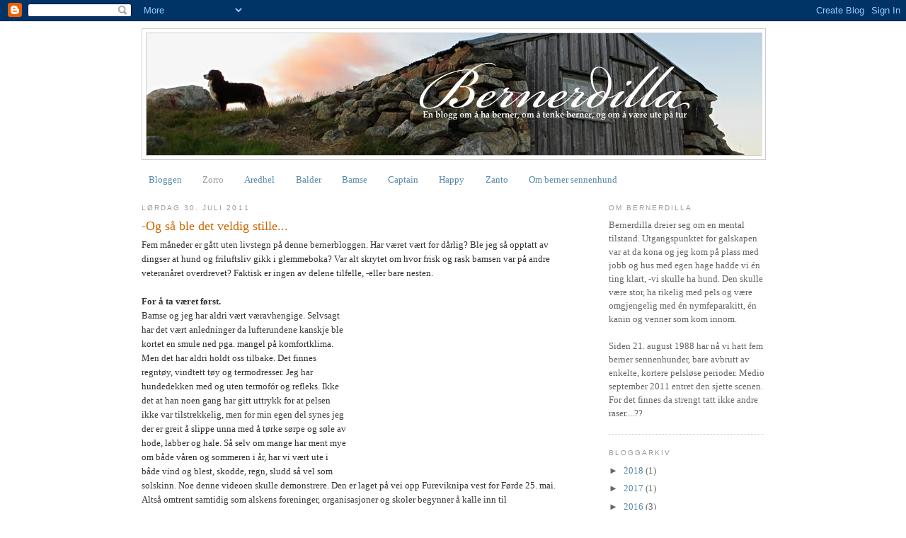

--- FILE ---
content_type: text/html; charset=UTF-8
request_url: http://bernerdilla.blogspot.com/2011/07/og-sa-ble-det-veldig-stille.html
body_size: 14122
content:
<!DOCTYPE html>
<html dir='ltr'>
<head>
<link href='https://www.blogger.com/static/v1/widgets/2944754296-widget_css_bundle.css' rel='stylesheet' type='text/css'/>
<meta content='text/html; charset=UTF-8' http-equiv='Content-Type'/>
<meta content='blogger' name='generator'/>
<link href='http://bernerdilla.blogspot.com/favicon.ico' rel='icon' type='image/x-icon'/>
<link href='http://bernerdilla.blogspot.com/2011/07/og-sa-ble-det-veldig-stille.html' rel='canonical'/>
<link rel="alternate" type="application/atom+xml" title="Bernerdilla - Atom" href="http://bernerdilla.blogspot.com/feeds/posts/default" />
<link rel="alternate" type="application/rss+xml" title="Bernerdilla - RSS" href="http://bernerdilla.blogspot.com/feeds/posts/default?alt=rss" />
<link rel="service.post" type="application/atom+xml" title="Bernerdilla - Atom" href="https://www.blogger.com/feeds/3981115231438506218/posts/default" />

<link rel="alternate" type="application/atom+xml" title="Bernerdilla - Atom" href="http://bernerdilla.blogspot.com/feeds/5893983711288033647/comments/default" />
<!--Can't find substitution for tag [blog.ieCssRetrofitLinks]-->
<link href='https://i.ytimg.com/vi/J7y8H5POly0/hqdefault.jpg' rel='image_src'/>
<meta content='http://bernerdilla.blogspot.com/2011/07/og-sa-ble-det-veldig-stille.html' property='og:url'/>
<meta content='-Og så ble det veldig stille...' property='og:title'/>
<meta content='Fem måneder er gått uten livstegn på denne bernerbloggen. Har været vært for dårlig? Ble jeg så opptatt av dingser at hund og friluftsliv gi...' property='og:description'/>
<meta content='https://lh3.googleusercontent.com/blogger_img_proxy/AEn0k_t9SOfuec4bql_Gd4EUgfYD5lF8N3hT9wljuC9q00HZ0Iag5QZiICYONChHtKuZbVHG0Bvtt-XCitBRxIZxwvjCafV_M7R2wM4jbXK6Vf404cSnvw=w1200-h630-n-k-no-nu' property='og:image'/>
<title>Bernerdilla: -Og så ble det veldig stille...</title>
<style id='page-skin-1' type='text/css'><!--
/*
-----------------------------------------------
Blogger Template Style
Name:     Minima
Date:     26 Feb 2004
Updated by: Blogger Team
----------------------------------------------- */
/* Variable definitions
====================
<Variable name="bgcolor" description="Page Background Color"
type="color" default="#fff">
<Variable name="textcolor" description="Text Color"
type="color" default="#333">
<Variable name="linkcolor" description="Link Color"
type="color" default="#58a">
<Variable name="pagetitlecolor" description="Blog Title Color"
type="color" default="#666">
<Variable name="descriptioncolor" description="Blog Description Color"
type="color" default="#999">
<Variable name="titlecolor" description="Post Title Color"
type="color" default="#c60">
<Variable name="bordercolor" description="Border Color"
type="color" default="#ccc">
<Variable name="sidebarcolor" description="Sidebar Title Color"
type="color" default="#999">
<Variable name="sidebartextcolor" description="Sidebar Text Color"
type="color" default="#666">
<Variable name="visitedlinkcolor" description="Visited Link Color"
type="color" default="#999">
<Variable name="bodyfont" description="Text Font"
type="font" default="normal normal 100% Georgia, Serif">
<Variable name="headerfont" description="Sidebar Title Font"
type="font"
default="normal normal 78% 'Trebuchet MS',Trebuchet,Arial,Verdana,Sans-serif">
<Variable name="pagetitlefont" description="Blog Title Font"
type="font"
default="normal normal 200% Georgia, Serif">
<Variable name="descriptionfont" description="Blog Description Font"
type="font"
default="normal normal 78% 'Trebuchet MS', Trebuchet, Arial, Verdana, Sans-serif">
<Variable name="postfooterfont" description="Post Footer Font"
type="font"
default="normal normal 78% 'Trebuchet MS', Trebuchet, Arial, Verdana, Sans-serif">
<Variable name="startSide" description="Side where text starts in blog language"
type="automatic" default="left">
<Variable name="endSide" description="Side where text ends in blog language"
type="automatic" default="right">
*/
/* Use this with templates/template-twocol.html */
body {
background:#ffffff;
margin:0;
color:#333333;
font:x-small Georgia Serif;
font-size/* */:/**/small;
font-size: /**/small;
text-align: center;
}
a:link {
color:#5588aa;
text-decoration:none;
}
a:visited {
color:#999999;
text-decoration:none;
}
a:hover {
color:#cc6600;
text-decoration:underline;
}
a img {
border-width:0;
}
/* Header
-----------------------------------------------
*/
#header-wrapper {
width:880px;
margin:0 auto 10px;
border:1px solid #cccccc;
}
#header-inner {
background-position: center;
margin-left: auto;
margin-right: auto;
}
#header {
margin: 5px;
border: 1px solid #cccccc;
text-align: center;
color:#666666;
}
#header h1 {
margin:5px 5px 0;
padding:15px 20px .25em;
line-height:1.2em;
text-transform:uppercase;
letter-spacing:.2em;
font: normal normal 200% Georgia, Serif;
}
#header a {
color:#666666;
text-decoration:none;
}
#header a:hover {
color:#666666;
}
#header .description {
margin:0 5px 5px;
padding:0 20px 15px;
max-width:700px;
text-transform:uppercase;
letter-spacing:.2em;
line-height: 1.4em;
font: normal normal 78% 'Trebuchet MS', Trebuchet, Arial, Verdana, Sans-serif;
color: #999999;
}
#header img {
margin-left: auto;
margin-right: auto;
}
/* Outer-Wrapper
----------------------------------------------- */
#outer-wrapper {
width: 880px;
margin:0 auto;
padding:10px;
text-align:left;
font: normal normal 100% Georgia, Serif;
}
#main-wrapper {
width: 610px;
float: left;
word-wrap: break-word; /* fix for long text breaking sidebar float in IE */
overflow: hidden;     /* fix for long non-text content breaking IE sidebar float */
}
#sidebar-wrapper {
width: 220px;
float: right;
word-wrap: break-word; /* fix for long text breaking sidebar float in IE */
overflow: hidden;      /* fix for long non-text content breaking IE sidebar float */
}
/* Headings
----------------------------------------------- */
h2 {
margin:1.5em 0 .75em;
font:normal normal 78% 'Trebuchet MS',Trebuchet,Arial,Verdana,Sans-serif;
line-height: 1.4em;
text-transform:uppercase;
letter-spacing:.2em;
color:#999999;
}
/* Posts
-----------------------------------------------
*/
h2.date-header {
margin:1.5em 0 .5em;
}
.post {
margin:.5em 0 1.5em;
border-bottom:1px dotted #cccccc;
padding-bottom:1.5em;
}
.post h3 {
margin:.25em 0 0;
padding:0 0 4px;
font-size:140%;
font-weight:normal;
line-height:1.4em;
color:#cc6600;
}
.post h3 a, .post h3 a:visited, .post h3 strong {
display:block;
text-decoration:none;
color:#cc6600;
font-weight:normal;
}
.post h3 strong, .post h3 a:hover {
color:#333333;
}
.post-body {
margin:0 0 .75em;
line-height:1.6em;
}
.post-body blockquote {
line-height:1.3em;
}
.post-footer {
margin: .75em 0;
color:#999999;
text-transform:uppercase;
letter-spacing:.1em;
font: normal normal 78% 'Trebuchet MS', Trebuchet, Arial, Verdana, Sans-serif;
line-height: 1.4em;
}
.comment-link {
margin-left:.6em;
}
.post img, table.tr-caption-container {
padding:4px;
border:1px solid #cccccc;
}
.tr-caption-container img {
border: none;
padding: 0;
}
.post blockquote {
margin:1em 20px;
}
.post blockquote p {
margin:.75em 0;
}
/* Comments
----------------------------------------------- */
#comments h4 {
margin:1em 0;
font-weight: bold;
line-height: 1.4em;
text-transform:uppercase;
letter-spacing:.2em;
color: #999999;
}
#comments-block {
margin:1em 0 1.5em;
line-height:1.6em;
}
#comments-block .comment-author {
margin:.5em 0;
}
#comments-block .comment-body {
margin:.25em 0 0;
}
#comments-block .comment-footer {
margin:-.25em 0 2em;
line-height: 1.4em;
text-transform:uppercase;
letter-spacing:.1em;
}
#comments-block .comment-body p {
margin:0 0 .75em;
}
.deleted-comment {
font-style:italic;
color:gray;
}
#blog-pager-newer-link {
float: left;
}
#blog-pager-older-link {
float: right;
}
#blog-pager {
text-align: center;
}
.feed-links {
clear: both;
line-height: 2.5em;
}
/* Sidebar Content
----------------------------------------------- */
.sidebar {
color: #666666;
line-height: 1.5em;
}
.sidebar ul {
list-style:none;
margin:0 0 0;
padding:0 0 0;
}
.sidebar li {
margin:0;
padding-top:0;
padding-right:0;
padding-bottom:.25em;
padding-left:15px;
text-indent:-15px;
line-height:1.5em;
}
.sidebar .widget, .main .widget {
border-bottom:1px dotted #cccccc;
margin:0 0 1.5em;
padding:0 0 1.5em;
}
.main .Blog {
border-bottom-width: 0;
}
/* Profile
----------------------------------------------- */
.profile-img {
float: left;
margin-top: 0;
margin-right: 5px;
margin-bottom: 5px;
margin-left: 0;
padding: 4px;
border: 1px solid #cccccc;
}
.profile-data {
margin:0;
text-transform:uppercase;
letter-spacing:.1em;
font: normal normal 78% 'Trebuchet MS', Trebuchet, Arial, Verdana, Sans-serif;
color: #999999;
font-weight: bold;
line-height: 1.6em;
}
.profile-datablock {
margin:.5em 0 .5em;
}
.profile-textblock {
margin: 0.5em 0;
line-height: 1.6em;
}
.profile-link {
font: normal normal 78% 'Trebuchet MS', Trebuchet, Arial, Verdana, Sans-serif;
text-transform: uppercase;
letter-spacing: .1em;
}
/* Footer
----------------------------------------------- */
#footer {
width:880px;
clear:both;
margin:0 auto;
padding-top:15px;
line-height: 1.6em;
text-transform:uppercase;
letter-spacing:.1em;
text-align: center;
}

--></style>
<link href='https://www.blogger.com/dyn-css/authorization.css?targetBlogID=3981115231438506218&amp;zx=2c34a2cd-a947-44fc-a338-972090def931' media='none' onload='if(media!=&#39;all&#39;)media=&#39;all&#39;' rel='stylesheet'/><noscript><link href='https://www.blogger.com/dyn-css/authorization.css?targetBlogID=3981115231438506218&amp;zx=2c34a2cd-a947-44fc-a338-972090def931' rel='stylesheet'/></noscript>
<meta name='google-adsense-platform-account' content='ca-host-pub-1556223355139109'/>
<meta name='google-adsense-platform-domain' content='blogspot.com'/>

</head>
<body>
<div class='navbar section' id='navbar'><div class='widget Navbar' data-version='1' id='Navbar1'><script type="text/javascript">
    function setAttributeOnload(object, attribute, val) {
      if(window.addEventListener) {
        window.addEventListener('load',
          function(){ object[attribute] = val; }, false);
      } else {
        window.attachEvent('onload', function(){ object[attribute] = val; });
      }
    }
  </script>
<div id="navbar-iframe-container"></div>
<script type="text/javascript" src="https://apis.google.com/js/platform.js"></script>
<script type="text/javascript">
      gapi.load("gapi.iframes:gapi.iframes.style.bubble", function() {
        if (gapi.iframes && gapi.iframes.getContext) {
          gapi.iframes.getContext().openChild({
              url: 'https://www.blogger.com/navbar/3981115231438506218?po\x3d5893983711288033647\x26origin\x3dhttp://bernerdilla.blogspot.com',
              where: document.getElementById("navbar-iframe-container"),
              id: "navbar-iframe"
          });
        }
      });
    </script><script type="text/javascript">
(function() {
var script = document.createElement('script');
script.type = 'text/javascript';
script.src = '//pagead2.googlesyndication.com/pagead/js/google_top_exp.js';
var head = document.getElementsByTagName('head')[0];
if (head) {
head.appendChild(script);
}})();
</script>
</div></div>
<div id='outer-wrapper'><div id='wrap2'>
<!-- skip links for text browsers -->
<span id='skiplinks' style='display:none;'>
<a href='#main'>skip to main </a> |
      <a href='#sidebar'>skip to sidebar</a>
</span>
<div id='header-wrapper'>
<div class='header section' id='header'><div class='widget Header' data-version='1' id='Header1'>
<div id='header-inner'>
<a href='http://bernerdilla.blogspot.com/' style='display: block'>
<img alt='Bernerdilla' height='172px; ' id='Header1_headerimg' src='https://blogger.googleusercontent.com/img/b/R29vZ2xl/AVvXsEi9cte152g2P1wjxZPZtKlCiAFQgcamaZdjVtLBaBIYJud04maEYBBxPRFL8c869rccCDUCCSkY6BshULzn74CZzHQSBA-rUM8TDxMwO9MSvUc_6_3jC5-6QUBRP5-74IQb3lm5GRqR8Rw/s1600/bernerdilla-banner.jpg' style='display: block' width='870px; '/>
</a>
</div>
</div></div>
</div>
<div id='content-wrapper'>
<div id='crosscol-wrapper' style='text-align:center'>
<div class='crosscol section' id='crosscol'><div class='widget PageList' data-version='1' id='PageList1'>
<h2>Sider</h2>
<div class='widget-content'>
<ul>
<li>
<a href='javascript:;'>Bloggen</a>
</li>
<li>
<a href=''>Zorro</a>
</li>
<li>
<a href='http://bernerdilla.blogspot.com/p/aredhel.html'>Aredhel</a>
</li>
<li>
<a href='http://bernerdilla.blogspot.com/p/askarlas-balder-06.html'>Balder</a>
</li>
<li>
<a href='http://bernerdilla.blogspot.com/p/emma-tunets-cbamse-18.html'>Bamse</a>
</li>
<li>
<a href='http://bernerdilla.blogspot.com/p/captain-var-andre-omplasserte.html'>Captain</a>
</li>
<li>
<a href='http://bernerdilla.blogspot.com/p/happy-lady-27.html'>Happy</a>
</li>
<li>
<a href='http://bernerdilla.blogspot.com/p/zanto_05.html'>Zanto</a>
</li>
<li>
<a href='http://bernerdilla.blogspot.com/p/om-berner-sennenhund.html'>Om berner sennenhund</a>
</li>
</ul>
<div class='clear'></div>
</div>
</div></div>
</div>
<div id='main-wrapper'>
<div class='main section' id='main'><div class='widget Blog' data-version='1' id='Blog1'>
<div class='blog-posts hfeed'>

          <div class="date-outer">
        
<h2 class='date-header'><span>lørdag 30. juli 2011</span></h2>

          <div class="date-posts">
        
<div class='post-outer'>
<div class='post hentry uncustomized-post-template'>
<a name='5893983711288033647'></a>
<h3 class='post-title entry-title'>
-Og så ble det veldig stille...
</h3>
<div class='post-header'>
<div class='post-header-line-1'></div>
</div>
<div class='post-body entry-content'>
Fem måneder er gått uten livstegn på denne bernerbloggen. Har været vært for dårlig? Ble jeg så opptatt av dingser at hund og friluftsliv gikk i glemmeboka?&nbsp;Var alt skrytet om hvor frisk og rask bamsen var på andre veteranåret overdrevet?&nbsp;Faktisk er ingen av delene tilfelle, -eller bare nesten.<br />
<br />
<b>For å ta været først.&nbsp;</b><br />
<iframe align="right" allowfullscreen="yes" frameborder="0" height="240" src="http://www.youtube.com/embed/J7y8H5POly0" width="320"></iframe>Bamse og jeg har aldri vært væravhengige. Selvsagt har det vært anledninger da lufterundene kanskje ble kortet en smule ned pga. mangel på komfortklima. Men det&nbsp;har&nbsp;aldri holdt oss tilbake. Det finnes regntøy, vindtett tøy og termodresser. Jeg har hundedekken med og uten termofór og refleks. Ikke det at han noen gang har gitt uttrykk for at pelsen ikke var tilstrekkelig, men for min egen del synes jeg der er greit å slippe unna med å tørke sørpe og søle av hode, labber og hale. Så selv om mange har ment mye om både våren og sommeren i år, har vi vært ute i både vind og blest, skodde, regn, sludd så vel som solskinn. Noe denne videoen skulle demonstrere. Den er laget på vei opp Fureviknipa vest for Førde 25. mai. Altså omtrent samtidig som alskens foreninger, organisasjoner og skoler begynner å kalle inn til sommeravslutninger med allsang og grill. Men det var ikke mye sommerstemning denne dagen. Det lå fortsatt snøflekker på toppen og regnet som kom vannrett rundt ørene kastet små, iskalde og søkkvåte snøballer ned i nakken på oss. Den kloke hunden fant fant le bak varden på toppen og la seg så flatt han kunne mens jeg tullet med mobilkamera og signerte loggboka. Nei, vi kan ikke skylde på været.<br />
<br />
<b>Tok dingsene overhånd?</b><br />
<table cellpadding="0" cellspacing="0" class="tr-caption-container" style="float: right; margin-left: 1em; text-align: right;"><tbody>
<tr><td style="text-align: center;"><a href="https://blogger.googleusercontent.com/img/b/R29vZ2xl/AVvXsEjBuliRryoiqwKLq_bbpv11MNeWcXfGdCgnCVS96PQSsh_DQn6B1D55IQ2mh8fh3jreZaLPZB9x9Dh5VFTLcRjEQAuw-wJfTZB0adhwnDOpd8ZZdT1j4e0PbWC-8V3DwBssOs_pZ4MyGwk/s1600/Fauskevarden%252C+853+moh.png" imageanchor="1" style="clear: right; margin-bottom: 1em; margin-left: auto; margin-right: auto;"><img border="0" height="237" src="https://blogger.googleusercontent.com/img/b/R29vZ2xl/AVvXsEjBuliRryoiqwKLq_bbpv11MNeWcXfGdCgnCVS96PQSsh_DQn6B1D55IQ2mh8fh3jreZaLPZB9x9Dh5VFTLcRjEQAuw-wJfTZB0adhwnDOpd8ZZdT1j4e0PbWC-8V3DwBssOs_pZ4MyGwk/s320/Fauskevarden%252C+853+moh.png" width="320" /></a></td></tr>
<tr><td class="tr-caption" style="text-align: center;">GPS-Spor: Stien opp til Fauskevarden, 853 moh</td></tr>
</tbody></table>Dingser er moro, ingen tvil om det. Jeg har aldri lagt skjul på at jeg er dingsofil. Men den tur-GPSen jeg fikk til bursdagen i mars la såvisst ingen demper på friluftslivet. OK, litt nerding måtte til for å oppdatere den med nødvendige kart og tilgjengelige datamaskiner med programvare slik at de snakket fornuftig sammen. Men etter det var den vel heller til inspirasjon enn til hinder for de turglade. Nå skulle vi jo ut og dokumentere alle turveiene våre. Vel hjemme ble GPS-sporet lastet over på maskinen og lagret for ettertiden. Ja, også for Facebook da, selvfølgelig. Nå har vi full oversikt over distanse, tidsbruk, høydemeter opp og ned, og en masse annet. Nå, i slutten av juli har GPS-en telt opp tilsammen nesten 800 km til fots i friluft; snaue 80 mil i hver vår enda av lenka. Da er det ikke rart at deler av garderoben på en eller annen måte vokser fra meg.&nbsp;Selv om du så deler du det på antall dager blir det likevel et ganske bra gjennomsnitt, og da er ikke flertallet av de daglige lufteturene gatelangs eller andre tilfeldige småruslerier regnet med heller. Det er jo ikke alltid jeg husker å ta med denne dingsen. Nei, hvis dingser og nerderier har bidratt til noe, så er det enda mer motivasjon til å trave rundt i naturen.<br />
<br />
<b>Har helsa skylda da?</b><br />
<div class="separator" style="clear: both; text-align: center;"><a href="https://blogger.googleusercontent.com/img/b/R29vZ2xl/AVvXsEihE6IuY2qWzTzEWRjvsq8XWWL5lLz2YX14ZCEJJRZ7lBQ5pCoFjacS3jHMtKsWTAilD59sr2Ady3lDY1RJgMUS2jpnYcnl4qVFOP3BLK1zV0wzb4BkIdnXktiZaZ7FHI0_40qVKkKk0ik/s1600/tretthet.jpg" imageanchor="1" style="clear: right; float: right; margin-bottom: 1em; margin-left: 1em;"><img border="0" src="https://blogger.googleusercontent.com/img/b/R29vZ2xl/AVvXsEihE6IuY2qWzTzEWRjvsq8XWWL5lLz2YX14ZCEJJRZ7lBQ5pCoFjacS3jHMtKsWTAilD59sr2Ady3lDY1RJgMUS2jpnYcnl4qVFOP3BLK1zV0wzb4BkIdnXktiZaZ7FHI0_40qVKkKk0ik/s1600/tretthet.jpg" /></a></div>Jepp, da begynner vi nok å nærme oss en sannsynlig årsak til fraværet. Det har vært så velsigna godt å koble ut alt som ikke må gjøres. Som noen av dere vet har jeg pådratt meg kronisk utmattelse og må derfor rasjonalisere veldig på hva jeg engasjererer meg i. Noen ganger er dørstokkmila evig lang, og hvis ting skal bli gjort, må det et spark bak til. Der kommer Bamse inn som personlig assistent og miljøterpeut slik at jeg ikke bare blir sittende. Han har fått meg opp og ut også de gangene og de dagene hvor jeg helst ville dratt ned rullegardina, putte bomull i ørene og snudd en altfor bråkete og komplisert verden ryggen.<br />
<br />
Men det er jo ikke sånn jeg vil ha det, så da jeg midt i kassakøen lille julaften ble ringt opp og spurt om jeg kunne tenke meg å steppe inn som tilkallingsvikar på den lokale høgskolen, sa jeg ja, -vel vitende at dette kom til å få ringvirkninger. Det fikk det, og det har gått ut over er de tingene her i verden som ikke har leveringsfrist som f.eks blogger og annet. Så der har dere det; Min feil! Etter endt arbeidsdag er hodet fullt av graut og toleransen for familielivets små og store lydkilder minimal. Da har det vært greit å skylde på at bikkja trenger lufting, og så latt verden seile videre uten meg. Som hell i uhell kan beina fremdeles overtales til å gå selv om alt annet er kobla ut. Å gå tur med hunden er jo en nødvendighet når man bor i rekkehus uten hage, og det er i tillegg en akseptabel måte å være asosial på. Men tid og ork til overskuddsprosjekter blir det ikke av det.<br />
<br />
<b>En ny vår</b><br />
<div class="separator" style="clear: both; text-align: center;"><a href="https://blogger.googleusercontent.com/img/b/R29vZ2xl/AVvXsEgCGWjoWpPvntg9IDzlQdjR3CbI6XaaxrURWR28snNpUKILjYitEZvrV_AIPyHeEOGUEqptE3ThkYM6EAmokPKYG8yF0Y-syQfW49KaxK36Hzem0ei8MYYvqAW5naVfTgC6DgEFfrJUlys/s1600/DSC00067.JPG" imageanchor="1" style="clear: right; float: right; margin-bottom: 1em; margin-left: 1em;"><img border="0" height="240" src="https://blogger.googleusercontent.com/img/b/R29vZ2xl/AVvXsEgCGWjoWpPvntg9IDzlQdjR3CbI6XaaxrURWR28snNpUKILjYitEZvrV_AIPyHeEOGUEqptE3ThkYM6EAmokPKYG8yF0Y-syQfW49KaxK36Hzem0ei8MYYvqAW5naVfTgC6DgEFfrJUlys/s320/DSC00067.JPG" width="320" /></a></div>Så det er hva Bamse og jeg har gjort denne våren. Vi har gått og gått, høyt og lavt, i solskinn, skodde, snø, regn og kulde. Vi har tilpasset oss alder, helse og humør. På vintersalget kjøpte jeg meg truger som gjorde at vi kunne nyte snøen uten at gammelhunden behøvde å halse avgårde i skiløypene. Bamse syntes det var veldig festlig å gå bak meg i løssnøen med ferdigtråkket spor, tidvis også å trå bak på trugene med det resultatet at jeg gikk på snørra i snøfonna. Go'hunden det...<br />
<br />
Men vinteren ga seg omsider, og det ble anledning til å vise seg blant folk. På utstillingen til den lokale hundeklubben 1. mai var vi på plass og heldigvis viste det seg at de gamle fortsatt er eldst. Jeg var litt engestelig for at dommeren som meg skulle syntes at gammer'n var i overkant knoklete langs ryggen og over hoftene. Men han brød seg ikke med det, og fagre ungtisper kunne ikke konkurrere denne gangen heller. Vi fikk med oss hjem en kritikk til å rødme av, samt CK, Cert, BIR og BIS 3 veteran. Verden så fremdeles lys og lovende ut. Før sommerferien startet hadde vi vært på alle Førdes sju fjell opptil flere ganger og gjort unna de 60 postene i turorienteringa. Jeg vurderte seriøst å invitere ham med meg på tur til Galdhøpiggen.<br />
<br />
<b>Men...</b><br />
som nevnt hadde han begynt å miste muskelmasse, dog uten at dette så ut til å plage ham i hverdagen. Det var definitivt ikke hans skyld hvis vi snudde når veien ble for lang og bakkene for bratte. I steinura opp til hullet i Torghatten i midten av juli var det fremdeles han som gikk foran og jeg som kom pustende og prustende etter. Men når&nbsp;du&nbsp;klappet ham nå, kunne du uten videre telle ribbein og kjenne hvordan skuldrene var satt sammen. Dessuten var han vindskeiv når han sto stille. All tyngde ble lagt på venstre side og beina på høyre side fungerte bare som krykker. Men når han kom i fart var det andre boller. Da gikk det unna i friskt trav med anstendig løft i halen. Men ett eller annet hadde skjedd med matlysten. Bamse var ingen ulv i matfatet fra før, men etter at vi kom hjem fra ferietur ble den helt borte. Ennå et par toppturer gikk helt greit og han var hjertelig til stede som klappehund og tilskuer på et bueskytterstevne. Men så ble han tørst, fryktelig tørst, -og slapp.&nbsp;Det måtte boksemat og nøding til for å få ham til å spise i det hele tatt.<br />
<br />
<b>Snipp, snapp snute</b><br />
<table cellpadding="0" cellspacing="0" class="tr-caption-container" style="float: right; margin-left: 1em; text-align: right;"><tbody>
<tr><td style="text-align: center;"><a href="https://blogger.googleusercontent.com/img/b/R29vZ2xl/AVvXsEiUg8k1d3zymdp1dHtXXXw9-3tf-62Qfz4BNbpYgZD-9yST0Xg6_QW8PmbMMqnUcjc3vLDcPJxxC06VRkU5iPNZeOqJbVz1hqpVhxRW3a6ZdxRfNo1jq3rEwZjWY7EN9uVZE0JTDk7F1Qk/s1600/SisteBamse.jpg" imageanchor="1" style="clear: right; margin-bottom: 1em; margin-left: auto; margin-right: auto;"><img border="0" height="213" src="https://blogger.googleusercontent.com/img/b/R29vZ2xl/AVvXsEiUg8k1d3zymdp1dHtXXXw9-3tf-62Qfz4BNbpYgZD-9yST0Xg6_QW8PmbMMqnUcjc3vLDcPJxxC06VRkU5iPNZeOqJbVz1hqpVhxRW3a6ZdxRfNo1jq3rEwZjWY7EN9uVZE0JTDk7F1Qk/s320/SisteBamse.jpg" width="320" /></a></td></tr>
<tr><td class="tr-caption" style="text-align: center;">Det siste bildet, søndag 24. juli 2011</td></tr>
</tbody></table>Lørdag 23. juli stoppet han meg på kveldsturen og ville hjem igjen. Søndag morgen sto han og trykket på utgangsdøra og vel ute tisset han 'i en time' stående på alle fire. Etter morgenturen var det veldig tungt å få ham opp bakken mot borettlaget, og da det smalt under en tordenbyge på ettermiddagen tisset han på seg inne. I løpet av bare noen dager var det som noe ble skrudd av, og en del av symptomene hadde jeg dessverre sett før med dårlig utgang. Nå var jeg redd for at den flotte hannhunden min ikke skulle overleve natten så jeg fikk kontaktet veterinær.<br />
<br />
Mandag morgen fikk jeg samlet en urinprøve. Den var så grumsete at jeg kunne fortelle dyreklinikken hva som var galt da jeg ringte og fikk time samme dag. En tur rundt den korte skogrunden vår bekreftet at gnisten var borte. På klinikken veide han inn på 36 kilo, ti under vanlig matchvekt og fire kilo mindre enn i starten av mai. Veterinæren tok en full blodprofil som var ildrød på alt som hadde med nyrefunksjonen å gjøre i tillegg til infeksjonsindikatorer. Allmenntilstanden gjorde at vi etter bare kort rådslagning slo fra oss tanken om tidkrevende behandling av infeksjon og nyreskade. Bare undersøkelsen hadde tatt så mye på Bamse at han flatet ut på gulvet i undersøkelsesrommet. Han orket ikke mer.<br />
<br />
Eventyret med Bamse og meg tok dermed slutt etter fem år og to dager. Vi avsluttet det mens det ennå var et snev av verdighet igjen. Han fortjente såpass.&nbsp;Jeg overtok en hannhund på fire og et halvt år, og fikk likevel ha ham langt over halve levetiden hans.&nbsp;Han hadde usvikelig gjort sin del av jobben. Da var det min plikt å gjøre min. Jeg tror aldri jeg blir komfortabel med den beslutningen, men det må til. Hver gang har jeg tenkt at en slik hund få jeg aldri igjen, men denne gangen føltes tanken bare bunnløst pessimistisk.<br />
<br />
<b>-Og så ble det veldig stille</b><br />
Sov godt, Bamsemann.&nbsp;Nå må jeg forsøke å holde&nbsp;oppe&nbsp;takt og tempo selv mens familierådet behandler søknaden om innreise- og opphaldstillatelse for en ny innvandrer med sveitsiske aner og lang, lett bølget&nbsp;tricolor pels.
<div style='clear: both;'></div>
</div>
<div class='post-footer'>
<script charset='ISO-8859-1' src='http://api.joliprint.com/joliprint/js/joliprint.js' type='text/javascript'></script>
<script type='text/javascript'>$joliprint().set("service", "blogger-snippet").set("label","Print PDF").set("labelposition","after").set("button", "pdf-icone").write();</script>
<div class='post-footer-line post-footer-line-1'>
<span class='post-author vcard'>
Lagt inn av
<span class='fn'>Jan Roar</span>
</span>
<span class='post-timestamp'>
kl.
<a class='timestamp-link' href='http://bernerdilla.blogspot.com/2011/07/og-sa-ble-det-veldig-stille.html' rel='bookmark' title='permanent link'><abbr class='published' title='2011-07-30T23:30:00+02:00'>23:30</abbr></a>
</span>
<span class='reaction-buttons'>
</span>
<span class='dummy-feature'>
</span>
<span class='star-ratings'>
</span>
<span class='post-comment-link'>
</span>
<span class='post-backlinks post-comment-link'>
</span>
<span class='post-icons'>
<span class='item-control blog-admin pid-1016897605'>
<a href='https://www.blogger.com/post-edit.g?blogID=3981115231438506218&postID=5893983711288033647&from=pencil' title='Rediger innlegg'>
<img alt='' class='icon-action' height='18' src='https://resources.blogblog.com/img/icon18_edit_allbkg.gif' width='18'/>
</a>
</span>
</span>
<div class='post-share-buttons'>
</div>
</div>
<div class='post-footer-line post-footer-line-2'>
<span class='post-labels'>
Etiketter:
<a href='http://bernerdilla.blogspot.com/search/label/avlivning' rel='tag'>avlivning</a>,
<a href='http://bernerdilla.blogspot.com/search/label/Fauskevarden' rel='tag'>Fauskevarden</a>,
<a href='http://bernerdilla.blogspot.com/search/label/ferie' rel='tag'>ferie</a>,
<a href='http://bernerdilla.blogspot.com/search/label/fjell' rel='tag'>fjell</a>,
<a href='http://bernerdilla.blogspot.com/search/label/fureviknipa' rel='tag'>fureviknipa</a>,
<a href='http://bernerdilla.blogspot.com/search/label/GPS' rel='tag'>GPS</a>,
<a href='http://bernerdilla.blogspot.com/search/label/hund' rel='tag'>hund</a>,
<a href='http://bernerdilla.blogspot.com/search/label/nyresvikt' rel='tag'>nyresvikt</a>,
<a href='http://bernerdilla.blogspot.com/search/label/topptur' rel='tag'>topptur</a>,
<a href='http://bernerdilla.blogspot.com/search/label/truger' rel='tag'>truger</a>,
<a href='http://bernerdilla.blogspot.com/search/label/tur' rel='tag'>tur</a>,
<a href='http://bernerdilla.blogspot.com/search/label/tur-orientering' rel='tag'>tur-orientering</a>,
<a href='http://bernerdilla.blogspot.com/search/label/utstilling' rel='tag'>utstilling</a>,
<a href='http://bernerdilla.blogspot.com/search/label/veteran' rel='tag'>veteran</a>,
<a href='http://bernerdilla.blogspot.com/search/label/v%C3%A5r' rel='tag'>vår</a>
</span>
</div>
<div class='post-footer-line post-footer-line-3'>
<span class='post-location'>
</span>
</div>
</div>
</div>
<div class='comments' id='comments'>
<a name='comments'></a>
<h4>Ingen kommentarer:</h4>
<div id='Blog1_comments-block-wrapper'>
<dl class='avatar-comment-indent' id='comments-block'>
</dl>
</div>
<p class='comment-footer'>
<div class='comment-form'>
<a name='comment-form'></a>
<h4 id='comment-post-message'>Legg inn en kommentar</h4>
<p>
</p>
<a href='https://www.blogger.com/comment/frame/3981115231438506218?po=5893983711288033647&hl=no&saa=85391&origin=http://bernerdilla.blogspot.com' id='comment-editor-src'></a>
<iframe allowtransparency='true' class='blogger-iframe-colorize blogger-comment-from-post' frameborder='0' height='410px' id='comment-editor' name='comment-editor' src='' width='100%'></iframe>
<script src='https://www.blogger.com/static/v1/jsbin/2830521187-comment_from_post_iframe.js' type='text/javascript'></script>
<script type='text/javascript'>
      BLOG_CMT_createIframe('https://www.blogger.com/rpc_relay.html');
    </script>
</div>
</p>
</div>
</div>

        </div></div>
      
</div>
<div class='blog-pager' id='blog-pager'>
<span id='blog-pager-newer-link'>
<a class='blog-pager-newer-link' href='http://bernerdilla.blogspot.com/2011/09/ny-berner-nye-sjanser.html' id='Blog1_blog-pager-newer-link' title='Nyere innlegg'>Nyere innlegg</a>
</span>
<span id='blog-pager-older-link'>
<a class='blog-pager-older-link' href='http://bernerdilla.blogspot.com/2011/02/ni-ar-og-like-blid.html' id='Blog1_blog-pager-older-link' title='Eldre innlegg'>Eldre innlegg</a>
</span>
<a class='home-link' href='http://bernerdilla.blogspot.com/'>Startsiden</a>
</div>
<div class='clear'></div>
<div class='post-feeds'>
<div class='feed-links'>
Abonner på:
<a class='feed-link' href='http://bernerdilla.blogspot.com/feeds/5893983711288033647/comments/default' target='_blank' type='application/atom+xml'>Legg inn kommentarer (Atom)</a>
</div>
</div>
</div></div>
</div>
<div id='sidebar-wrapper'>
<div class='sidebar section' id='sidebar'><div class='widget Text' data-version='1' id='Text1'>
<h2 class='title'>Om bernerdilla</h2>
<div class='widget-content'>
Bernerdilla dreier seg om en mental tilstand. Utgangspunktet for galskapen var at da kona og jeg kom på plass med jobb og hus med egen hage hadde vi én ting klart, -vi skulle ha hund. Den skulle være stor, ha rikelig med pels og være omgjengelig med én nymfeparakitt, én kanin og venner som kom innom.<br/><br/>Siden 21. august 1988 har nå vi hatt fem berner sennenhunder, bare avbrutt av enkelte, kortere pelsløse perioder. Medio september 2011 entret den sjette scenen. For det finnes da strengt tatt ikke andre raser....??
</div>
<div class='clear'></div>
</div><div class='widget BlogArchive' data-version='1' id='BlogArchive1'>
<h2>Bloggarkiv</h2>
<div class='widget-content'>
<div id='ArchiveList'>
<div id='BlogArchive1_ArchiveList'>
<ul class='hierarchy'>
<li class='archivedate collapsed'>
<a class='toggle' href='javascript:void(0)'>
<span class='zippy'>

        &#9658;&#160;
      
</span>
</a>
<a class='post-count-link' href='http://bernerdilla.blogspot.com/2018/'>
2018
</a>
<span class='post-count' dir='ltr'>(1)</span>
<ul class='hierarchy'>
<li class='archivedate collapsed'>
<a class='toggle' href='javascript:void(0)'>
<span class='zippy'>

        &#9658;&#160;
      
</span>
</a>
<a class='post-count-link' href='http://bernerdilla.blogspot.com/2018/03/'>
mars
</a>
<span class='post-count' dir='ltr'>(1)</span>
</li>
</ul>
</li>
</ul>
<ul class='hierarchy'>
<li class='archivedate collapsed'>
<a class='toggle' href='javascript:void(0)'>
<span class='zippy'>

        &#9658;&#160;
      
</span>
</a>
<a class='post-count-link' href='http://bernerdilla.blogspot.com/2017/'>
2017
</a>
<span class='post-count' dir='ltr'>(1)</span>
<ul class='hierarchy'>
<li class='archivedate collapsed'>
<a class='toggle' href='javascript:void(0)'>
<span class='zippy'>

        &#9658;&#160;
      
</span>
</a>
<a class='post-count-link' href='http://bernerdilla.blogspot.com/2017/03/'>
mars
</a>
<span class='post-count' dir='ltr'>(1)</span>
</li>
</ul>
</li>
</ul>
<ul class='hierarchy'>
<li class='archivedate collapsed'>
<a class='toggle' href='javascript:void(0)'>
<span class='zippy'>

        &#9658;&#160;
      
</span>
</a>
<a class='post-count-link' href='http://bernerdilla.blogspot.com/2016/'>
2016
</a>
<span class='post-count' dir='ltr'>(3)</span>
<ul class='hierarchy'>
<li class='archivedate collapsed'>
<a class='toggle' href='javascript:void(0)'>
<span class='zippy'>

        &#9658;&#160;
      
</span>
</a>
<a class='post-count-link' href='http://bernerdilla.blogspot.com/2016/07/'>
juli
</a>
<span class='post-count' dir='ltr'>(2)</span>
</li>
</ul>
<ul class='hierarchy'>
<li class='archivedate collapsed'>
<a class='toggle' href='javascript:void(0)'>
<span class='zippy'>

        &#9658;&#160;
      
</span>
</a>
<a class='post-count-link' href='http://bernerdilla.blogspot.com/2016/05/'>
mai
</a>
<span class='post-count' dir='ltr'>(1)</span>
</li>
</ul>
</li>
</ul>
<ul class='hierarchy'>
<li class='archivedate collapsed'>
<a class='toggle' href='javascript:void(0)'>
<span class='zippy'>

        &#9658;&#160;
      
</span>
</a>
<a class='post-count-link' href='http://bernerdilla.blogspot.com/2015/'>
2015
</a>
<span class='post-count' dir='ltr'>(1)</span>
<ul class='hierarchy'>
<li class='archivedate collapsed'>
<a class='toggle' href='javascript:void(0)'>
<span class='zippy'>

        &#9658;&#160;
      
</span>
</a>
<a class='post-count-link' href='http://bernerdilla.blogspot.com/2015/04/'>
april
</a>
<span class='post-count' dir='ltr'>(1)</span>
</li>
</ul>
</li>
</ul>
<ul class='hierarchy'>
<li class='archivedate collapsed'>
<a class='toggle' href='javascript:void(0)'>
<span class='zippy'>

        &#9658;&#160;
      
</span>
</a>
<a class='post-count-link' href='http://bernerdilla.blogspot.com/2014/'>
2014
</a>
<span class='post-count' dir='ltr'>(5)</span>
<ul class='hierarchy'>
<li class='archivedate collapsed'>
<a class='toggle' href='javascript:void(0)'>
<span class='zippy'>

        &#9658;&#160;
      
</span>
</a>
<a class='post-count-link' href='http://bernerdilla.blogspot.com/2014/11/'>
november
</a>
<span class='post-count' dir='ltr'>(1)</span>
</li>
</ul>
<ul class='hierarchy'>
<li class='archivedate collapsed'>
<a class='toggle' href='javascript:void(0)'>
<span class='zippy'>

        &#9658;&#160;
      
</span>
</a>
<a class='post-count-link' href='http://bernerdilla.blogspot.com/2014/03/'>
mars
</a>
<span class='post-count' dir='ltr'>(1)</span>
</li>
</ul>
<ul class='hierarchy'>
<li class='archivedate collapsed'>
<a class='toggle' href='javascript:void(0)'>
<span class='zippy'>

        &#9658;&#160;
      
</span>
</a>
<a class='post-count-link' href='http://bernerdilla.blogspot.com/2014/02/'>
februar
</a>
<span class='post-count' dir='ltr'>(1)</span>
</li>
</ul>
<ul class='hierarchy'>
<li class='archivedate collapsed'>
<a class='toggle' href='javascript:void(0)'>
<span class='zippy'>

        &#9658;&#160;
      
</span>
</a>
<a class='post-count-link' href='http://bernerdilla.blogspot.com/2014/01/'>
januar
</a>
<span class='post-count' dir='ltr'>(2)</span>
</li>
</ul>
</li>
</ul>
<ul class='hierarchy'>
<li class='archivedate collapsed'>
<a class='toggle' href='javascript:void(0)'>
<span class='zippy'>

        &#9658;&#160;
      
</span>
</a>
<a class='post-count-link' href='http://bernerdilla.blogspot.com/2013/'>
2013
</a>
<span class='post-count' dir='ltr'>(10)</span>
<ul class='hierarchy'>
<li class='archivedate collapsed'>
<a class='toggle' href='javascript:void(0)'>
<span class='zippy'>

        &#9658;&#160;
      
</span>
</a>
<a class='post-count-link' href='http://bernerdilla.blogspot.com/2013/12/'>
desember
</a>
<span class='post-count' dir='ltr'>(2)</span>
</li>
</ul>
<ul class='hierarchy'>
<li class='archivedate collapsed'>
<a class='toggle' href='javascript:void(0)'>
<span class='zippy'>

        &#9658;&#160;
      
</span>
</a>
<a class='post-count-link' href='http://bernerdilla.blogspot.com/2013/11/'>
november
</a>
<span class='post-count' dir='ltr'>(1)</span>
</li>
</ul>
<ul class='hierarchy'>
<li class='archivedate collapsed'>
<a class='toggle' href='javascript:void(0)'>
<span class='zippy'>

        &#9658;&#160;
      
</span>
</a>
<a class='post-count-link' href='http://bernerdilla.blogspot.com/2013/09/'>
september
</a>
<span class='post-count' dir='ltr'>(2)</span>
</li>
</ul>
<ul class='hierarchy'>
<li class='archivedate collapsed'>
<a class='toggle' href='javascript:void(0)'>
<span class='zippy'>

        &#9658;&#160;
      
</span>
</a>
<a class='post-count-link' href='http://bernerdilla.blogspot.com/2013/08/'>
august
</a>
<span class='post-count' dir='ltr'>(1)</span>
</li>
</ul>
<ul class='hierarchy'>
<li class='archivedate collapsed'>
<a class='toggle' href='javascript:void(0)'>
<span class='zippy'>

        &#9658;&#160;
      
</span>
</a>
<a class='post-count-link' href='http://bernerdilla.blogspot.com/2013/06/'>
juni
</a>
<span class='post-count' dir='ltr'>(1)</span>
</li>
</ul>
<ul class='hierarchy'>
<li class='archivedate collapsed'>
<a class='toggle' href='javascript:void(0)'>
<span class='zippy'>

        &#9658;&#160;
      
</span>
</a>
<a class='post-count-link' href='http://bernerdilla.blogspot.com/2013/05/'>
mai
</a>
<span class='post-count' dir='ltr'>(1)</span>
</li>
</ul>
<ul class='hierarchy'>
<li class='archivedate collapsed'>
<a class='toggle' href='javascript:void(0)'>
<span class='zippy'>

        &#9658;&#160;
      
</span>
</a>
<a class='post-count-link' href='http://bernerdilla.blogspot.com/2013/02/'>
februar
</a>
<span class='post-count' dir='ltr'>(1)</span>
</li>
</ul>
<ul class='hierarchy'>
<li class='archivedate collapsed'>
<a class='toggle' href='javascript:void(0)'>
<span class='zippy'>

        &#9658;&#160;
      
</span>
</a>
<a class='post-count-link' href='http://bernerdilla.blogspot.com/2013/01/'>
januar
</a>
<span class='post-count' dir='ltr'>(1)</span>
</li>
</ul>
</li>
</ul>
<ul class='hierarchy'>
<li class='archivedate collapsed'>
<a class='toggle' href='javascript:void(0)'>
<span class='zippy'>

        &#9658;&#160;
      
</span>
</a>
<a class='post-count-link' href='http://bernerdilla.blogspot.com/2012/'>
2012
</a>
<span class='post-count' dir='ltr'>(9)</span>
<ul class='hierarchy'>
<li class='archivedate collapsed'>
<a class='toggle' href='javascript:void(0)'>
<span class='zippy'>

        &#9658;&#160;
      
</span>
</a>
<a class='post-count-link' href='http://bernerdilla.blogspot.com/2012/08/'>
august
</a>
<span class='post-count' dir='ltr'>(1)</span>
</li>
</ul>
<ul class='hierarchy'>
<li class='archivedate collapsed'>
<a class='toggle' href='javascript:void(0)'>
<span class='zippy'>

        &#9658;&#160;
      
</span>
</a>
<a class='post-count-link' href='http://bernerdilla.blogspot.com/2012/07/'>
juli
</a>
<span class='post-count' dir='ltr'>(1)</span>
</li>
</ul>
<ul class='hierarchy'>
<li class='archivedate collapsed'>
<a class='toggle' href='javascript:void(0)'>
<span class='zippy'>

        &#9658;&#160;
      
</span>
</a>
<a class='post-count-link' href='http://bernerdilla.blogspot.com/2012/06/'>
juni
</a>
<span class='post-count' dir='ltr'>(3)</span>
</li>
</ul>
<ul class='hierarchy'>
<li class='archivedate collapsed'>
<a class='toggle' href='javascript:void(0)'>
<span class='zippy'>

        &#9658;&#160;
      
</span>
</a>
<a class='post-count-link' href='http://bernerdilla.blogspot.com/2012/05/'>
mai
</a>
<span class='post-count' dir='ltr'>(3)</span>
</li>
</ul>
<ul class='hierarchy'>
<li class='archivedate collapsed'>
<a class='toggle' href='javascript:void(0)'>
<span class='zippy'>

        &#9658;&#160;
      
</span>
</a>
<a class='post-count-link' href='http://bernerdilla.blogspot.com/2012/04/'>
april
</a>
<span class='post-count' dir='ltr'>(1)</span>
</li>
</ul>
</li>
</ul>
<ul class='hierarchy'>
<li class='archivedate expanded'>
<a class='toggle' href='javascript:void(0)'>
<span class='zippy toggle-open'>

        &#9660;&#160;
      
</span>
</a>
<a class='post-count-link' href='http://bernerdilla.blogspot.com/2011/'>
2011
</a>
<span class='post-count' dir='ltr'>(25)</span>
<ul class='hierarchy'>
<li class='archivedate collapsed'>
<a class='toggle' href='javascript:void(0)'>
<span class='zippy'>

        &#9658;&#160;
      
</span>
</a>
<a class='post-count-link' href='http://bernerdilla.blogspot.com/2011/12/'>
desember
</a>
<span class='post-count' dir='ltr'>(1)</span>
</li>
</ul>
<ul class='hierarchy'>
<li class='archivedate collapsed'>
<a class='toggle' href='javascript:void(0)'>
<span class='zippy'>

        &#9658;&#160;
      
</span>
</a>
<a class='post-count-link' href='http://bernerdilla.blogspot.com/2011/11/'>
november
</a>
<span class='post-count' dir='ltr'>(2)</span>
</li>
</ul>
<ul class='hierarchy'>
<li class='archivedate collapsed'>
<a class='toggle' href='javascript:void(0)'>
<span class='zippy'>

        &#9658;&#160;
      
</span>
</a>
<a class='post-count-link' href='http://bernerdilla.blogspot.com/2011/10/'>
oktober
</a>
<span class='post-count' dir='ltr'>(4)</span>
</li>
</ul>
<ul class='hierarchy'>
<li class='archivedate collapsed'>
<a class='toggle' href='javascript:void(0)'>
<span class='zippy'>

        &#9658;&#160;
      
</span>
</a>
<a class='post-count-link' href='http://bernerdilla.blogspot.com/2011/09/'>
september
</a>
<span class='post-count' dir='ltr'>(16)</span>
</li>
</ul>
<ul class='hierarchy'>
<li class='archivedate expanded'>
<a class='toggle' href='javascript:void(0)'>
<span class='zippy toggle-open'>

        &#9660;&#160;
      
</span>
</a>
<a class='post-count-link' href='http://bernerdilla.blogspot.com/2011/07/'>
juli
</a>
<span class='post-count' dir='ltr'>(1)</span>
<ul class='posts'>
<li><a href='http://bernerdilla.blogspot.com/2011/07/og-sa-ble-det-veldig-stille.html'>-Og så ble det veldig stille...</a></li>
</ul>
</li>
</ul>
<ul class='hierarchy'>
<li class='archivedate collapsed'>
<a class='toggle' href='javascript:void(0)'>
<span class='zippy'>

        &#9658;&#160;
      
</span>
</a>
<a class='post-count-link' href='http://bernerdilla.blogspot.com/2011/02/'>
februar
</a>
<span class='post-count' dir='ltr'>(1)</span>
</li>
</ul>
</li>
</ul>
<ul class='hierarchy'>
<li class='archivedate collapsed'>
<a class='toggle' href='javascript:void(0)'>
<span class='zippy'>

        &#9658;&#160;
      
</span>
</a>
<a class='post-count-link' href='http://bernerdilla.blogspot.com/2010/'>
2010
</a>
<span class='post-count' dir='ltr'>(21)</span>
<ul class='hierarchy'>
<li class='archivedate collapsed'>
<a class='toggle' href='javascript:void(0)'>
<span class='zippy'>

        &#9658;&#160;
      
</span>
</a>
<a class='post-count-link' href='http://bernerdilla.blogspot.com/2010/12/'>
desember
</a>
<span class='post-count' dir='ltr'>(1)</span>
</li>
</ul>
<ul class='hierarchy'>
<li class='archivedate collapsed'>
<a class='toggle' href='javascript:void(0)'>
<span class='zippy'>

        &#9658;&#160;
      
</span>
</a>
<a class='post-count-link' href='http://bernerdilla.blogspot.com/2010/10/'>
oktober
</a>
<span class='post-count' dir='ltr'>(2)</span>
</li>
</ul>
<ul class='hierarchy'>
<li class='archivedate collapsed'>
<a class='toggle' href='javascript:void(0)'>
<span class='zippy'>

        &#9658;&#160;
      
</span>
</a>
<a class='post-count-link' href='http://bernerdilla.blogspot.com/2010/08/'>
august
</a>
<span class='post-count' dir='ltr'>(1)</span>
</li>
</ul>
<ul class='hierarchy'>
<li class='archivedate collapsed'>
<a class='toggle' href='javascript:void(0)'>
<span class='zippy'>

        &#9658;&#160;
      
</span>
</a>
<a class='post-count-link' href='http://bernerdilla.blogspot.com/2010/07/'>
juli
</a>
<span class='post-count' dir='ltr'>(3)</span>
</li>
</ul>
<ul class='hierarchy'>
<li class='archivedate collapsed'>
<a class='toggle' href='javascript:void(0)'>
<span class='zippy'>

        &#9658;&#160;
      
</span>
</a>
<a class='post-count-link' href='http://bernerdilla.blogspot.com/2010/06/'>
juni
</a>
<span class='post-count' dir='ltr'>(5)</span>
</li>
</ul>
<ul class='hierarchy'>
<li class='archivedate collapsed'>
<a class='toggle' href='javascript:void(0)'>
<span class='zippy'>

        &#9658;&#160;
      
</span>
</a>
<a class='post-count-link' href='http://bernerdilla.blogspot.com/2010/05/'>
mai
</a>
<span class='post-count' dir='ltr'>(5)</span>
</li>
</ul>
<ul class='hierarchy'>
<li class='archivedate collapsed'>
<a class='toggle' href='javascript:void(0)'>
<span class='zippy'>

        &#9658;&#160;
      
</span>
</a>
<a class='post-count-link' href='http://bernerdilla.blogspot.com/2010/04/'>
april
</a>
<span class='post-count' dir='ltr'>(4)</span>
</li>
</ul>
</li>
</ul>
</div>
</div>
<div class='clear'></div>
</div>
</div><div class='widget LinkList' data-version='1' id='LinkList1'>
<h2>Nyttige organisasjoner</h2>
<div class='widget-content'>
<ul>
<li><a href='http://nkk.no/'>Norsk Kennel Klub</a></li>
<li><a href='http://www.berner-sennen.no/'>Norsk Berner Sennenhundklubb</a></li>
<li><a href='http://www.sshk.a.se/'>Svenska Sennenhundklubben</a></li>
<li><a href='http://www.berner-sennen.dk/'>Dansk Berner Sennen Klub</a></li>
<li><a href='http://www.bshkbs.ch/'>Berner Sennenhundklubben i Sveits</a></li>
<li><a href='http://www.ssv-ev.de/'>Sennenhundklubben i Tyskland</a></li>
<li><a href='http://www.bernersennen.nl/'>Berner Sennenhundklubben i Nederland</a></li>
<li><a href='http://www.bmdca.org/'>Bernese Mountain Dog Club of USA</a></li>
</ul>
<div class='clear'></div>
</div>
</div></div>
</div>
<!-- spacer for skins that want sidebar and main to be the same height-->
<div class='clear'>&#160;</div>
</div>
<!-- end content-wrapper -->
<div id='footer-wrapper'>
<div class='footer no-items section' id='footer'></div>
</div>
</div></div>
<!-- end outer-wrapper -->

<script type="text/javascript" src="https://www.blogger.com/static/v1/widgets/2028843038-widgets.js"></script>
<script type='text/javascript'>
window['__wavt'] = 'AOuZoY6nJHJlVLdzFfLMKsRmFa6UIs2YIA:1768954438354';_WidgetManager._Init('//www.blogger.com/rearrange?blogID\x3d3981115231438506218','//bernerdilla.blogspot.com/2011/07/og-sa-ble-det-veldig-stille.html','3981115231438506218');
_WidgetManager._SetDataContext([{'name': 'blog', 'data': {'blogId': '3981115231438506218', 'title': 'Bernerdilla', 'url': 'http://bernerdilla.blogspot.com/2011/07/og-sa-ble-det-veldig-stille.html', 'canonicalUrl': 'http://bernerdilla.blogspot.com/2011/07/og-sa-ble-det-veldig-stille.html', 'homepageUrl': 'http://bernerdilla.blogspot.com/', 'searchUrl': 'http://bernerdilla.blogspot.com/search', 'canonicalHomepageUrl': 'http://bernerdilla.blogspot.com/', 'blogspotFaviconUrl': 'http://bernerdilla.blogspot.com/favicon.ico', 'bloggerUrl': 'https://www.blogger.com', 'hasCustomDomain': false, 'httpsEnabled': true, 'enabledCommentProfileImages': true, 'gPlusViewType': 'FILTERED_POSTMOD', 'adultContent': false, 'analyticsAccountNumber': '', 'encoding': 'UTF-8', 'locale': 'no', 'localeUnderscoreDelimited': 'no', 'languageDirection': 'ltr', 'isPrivate': false, 'isMobile': false, 'isMobileRequest': false, 'mobileClass': '', 'isPrivateBlog': false, 'isDynamicViewsAvailable': true, 'feedLinks': '\x3clink rel\x3d\x22alternate\x22 type\x3d\x22application/atom+xml\x22 title\x3d\x22Bernerdilla - Atom\x22 href\x3d\x22http://bernerdilla.blogspot.com/feeds/posts/default\x22 /\x3e\n\x3clink rel\x3d\x22alternate\x22 type\x3d\x22application/rss+xml\x22 title\x3d\x22Bernerdilla - RSS\x22 href\x3d\x22http://bernerdilla.blogspot.com/feeds/posts/default?alt\x3drss\x22 /\x3e\n\x3clink rel\x3d\x22service.post\x22 type\x3d\x22application/atom+xml\x22 title\x3d\x22Bernerdilla - Atom\x22 href\x3d\x22https://www.blogger.com/feeds/3981115231438506218/posts/default\x22 /\x3e\n\n\x3clink rel\x3d\x22alternate\x22 type\x3d\x22application/atom+xml\x22 title\x3d\x22Bernerdilla - Atom\x22 href\x3d\x22http://bernerdilla.blogspot.com/feeds/5893983711288033647/comments/default\x22 /\x3e\n', 'meTag': '', 'adsenseHostId': 'ca-host-pub-1556223355139109', 'adsenseHasAds': false, 'adsenseAutoAds': false, 'boqCommentIframeForm': true, 'loginRedirectParam': '', 'view': '', 'dynamicViewsCommentsSrc': '//www.blogblog.com/dynamicviews/4224c15c4e7c9321/js/comments.js', 'dynamicViewsScriptSrc': '//www.blogblog.com/dynamicviews/6e0d22adcfa5abea', 'plusOneApiSrc': 'https://apis.google.com/js/platform.js', 'disableGComments': true, 'interstitialAccepted': false, 'sharing': {'platforms': [{'name': 'Hent link', 'key': 'link', 'shareMessage': 'Hent link', 'target': ''}, {'name': 'Facebook', 'key': 'facebook', 'shareMessage': 'Del p\xe5 Facebook', 'target': 'facebook'}, {'name': 'Blogg dette!', 'key': 'blogThis', 'shareMessage': 'Blogg dette!', 'target': 'blog'}, {'name': 'X', 'key': 'twitter', 'shareMessage': 'Del p\xe5 X', 'target': 'twitter'}, {'name': 'Pinterest', 'key': 'pinterest', 'shareMessage': 'Del p\xe5 Pinterest', 'target': 'pinterest'}, {'name': 'E-post', 'key': 'email', 'shareMessage': 'E-post', 'target': 'email'}], 'disableGooglePlus': true, 'googlePlusShareButtonWidth': 0, 'googlePlusBootstrap': '\x3cscript type\x3d\x22text/javascript\x22\x3ewindow.___gcfg \x3d {\x27lang\x27: \x27no\x27};\x3c/script\x3e'}, 'hasCustomJumpLinkMessage': false, 'jumpLinkMessage': 'Les mer', 'pageType': 'item', 'postId': '5893983711288033647', 'postImageThumbnailUrl': 'https://i.ytimg.com/vi/J7y8H5POly0/default.jpg', 'postImageUrl': 'https://i.ytimg.com/vi/J7y8H5POly0/hqdefault.jpg', 'pageName': '-Og s\xe5 ble det veldig stille...', 'pageTitle': 'Bernerdilla: -Og s\xe5 ble det veldig stille...'}}, {'name': 'features', 'data': {}}, {'name': 'messages', 'data': {'edit': 'Endre', 'linkCopiedToClipboard': 'Linken er kopiert til utklippstavlen.', 'ok': 'Ok', 'postLink': 'Link til innlegget'}}, {'name': 'template', 'data': {'isResponsive': false, 'isAlternateRendering': false, 'isCustom': false}}, {'name': 'view', 'data': {'classic': {'name': 'classic', 'url': '?view\x3dclassic'}, 'flipcard': {'name': 'flipcard', 'url': '?view\x3dflipcard'}, 'magazine': {'name': 'magazine', 'url': '?view\x3dmagazine'}, 'mosaic': {'name': 'mosaic', 'url': '?view\x3dmosaic'}, 'sidebar': {'name': 'sidebar', 'url': '?view\x3dsidebar'}, 'snapshot': {'name': 'snapshot', 'url': '?view\x3dsnapshot'}, 'timeslide': {'name': 'timeslide', 'url': '?view\x3dtimeslide'}, 'isMobile': false, 'title': '-Og s\xe5 ble det veldig stille...', 'description': 'Fem m\xe5neder er g\xe5tt uten livstegn p\xe5 denne bernerbloggen. Har v\xe6ret v\xe6rt for d\xe5rlig? Ble jeg s\xe5 opptatt av dingser at hund og friluftsliv gi...', 'featuredImage': 'https://lh3.googleusercontent.com/blogger_img_proxy/AEn0k_t9SOfuec4bql_Gd4EUgfYD5lF8N3hT9wljuC9q00HZ0Iag5QZiICYONChHtKuZbVHG0Bvtt-XCitBRxIZxwvjCafV_M7R2wM4jbXK6Vf404cSnvw', 'url': 'http://bernerdilla.blogspot.com/2011/07/og-sa-ble-det-veldig-stille.html', 'type': 'item', 'isSingleItem': true, 'isMultipleItems': false, 'isError': false, 'isPage': false, 'isPost': true, 'isHomepage': false, 'isArchive': false, 'isLabelSearch': false, 'postId': 5893983711288033647}}]);
_WidgetManager._RegisterWidget('_NavbarView', new _WidgetInfo('Navbar1', 'navbar', document.getElementById('Navbar1'), {}, 'displayModeFull'));
_WidgetManager._RegisterWidget('_HeaderView', new _WidgetInfo('Header1', 'header', document.getElementById('Header1'), {}, 'displayModeFull'));
_WidgetManager._RegisterWidget('_PageListView', new _WidgetInfo('PageList1', 'crosscol', document.getElementById('PageList1'), {'title': 'Sider', 'links': [{'isCurrentPage': false, 'href': 'javascript:;', 'title': 'Bloggen'}, {'isCurrentPage': false, 'href': '', 'title': 'Zorro'}, {'isCurrentPage': false, 'href': 'http://bernerdilla.blogspot.com/p/aredhel.html', 'title': 'Aredhel'}, {'isCurrentPage': false, 'href': 'http://bernerdilla.blogspot.com/p/askarlas-balder-06.html', 'title': 'Balder'}, {'isCurrentPage': false, 'href': 'http://bernerdilla.blogspot.com/p/emma-tunets-cbamse-18.html', 'title': 'Bamse'}, {'isCurrentPage': false, 'href': 'http://bernerdilla.blogspot.com/p/captain-var-andre-omplasserte.html', 'title': 'Captain'}, {'isCurrentPage': false, 'href': 'http://bernerdilla.blogspot.com/p/happy-lady-27.html', 'title': 'Happy'}, {'isCurrentPage': false, 'href': 'http://bernerdilla.blogspot.com/p/zanto_05.html', 'title': 'Zanto'}, {'isCurrentPage': false, 'href': 'http://bernerdilla.blogspot.com/p/om-berner-sennenhund.html', 'title': 'Om berner sennenhund'}], 'mobile': false, 'showPlaceholder': true, 'hasCurrentPage': false}, 'displayModeFull'));
_WidgetManager._RegisterWidget('_BlogView', new _WidgetInfo('Blog1', 'main', document.getElementById('Blog1'), {'cmtInteractionsEnabled': false, 'lightboxEnabled': true, 'lightboxModuleUrl': 'https://www.blogger.com/static/v1/jsbin/1198950213-lbx__no.js', 'lightboxCssUrl': 'https://www.blogger.com/static/v1/v-css/828616780-lightbox_bundle.css'}, 'displayModeFull'));
_WidgetManager._RegisterWidget('_TextView', new _WidgetInfo('Text1', 'sidebar', document.getElementById('Text1'), {}, 'displayModeFull'));
_WidgetManager._RegisterWidget('_BlogArchiveView', new _WidgetInfo('BlogArchive1', 'sidebar', document.getElementById('BlogArchive1'), {'languageDirection': 'ltr', 'loadingMessage': 'Laster inn\x26hellip;'}, 'displayModeFull'));
_WidgetManager._RegisterWidget('_LinkListView', new _WidgetInfo('LinkList1', 'sidebar', document.getElementById('LinkList1'), {}, 'displayModeFull'));
</script>
</body>
</html>